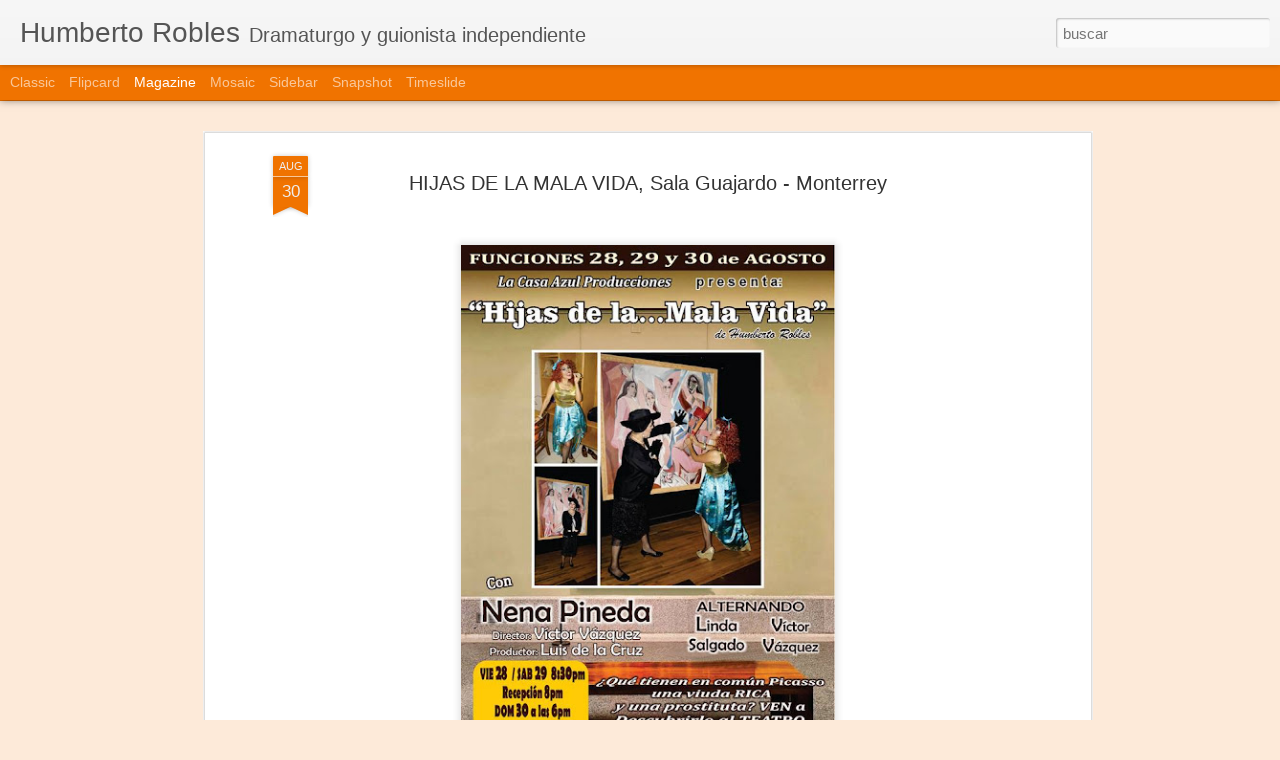

--- FILE ---
content_type: text/html; charset=UTF-8
request_url: https://www.humbertorobles.com/2015/07/hijas-de-la-mala-vida-sala-guajardo.html
body_size: 5016
content:
<!DOCTYPE html>
<html class='v2' dir='ltr' lang='es'>
<head>
<link href='https://www.blogger.com/static/v1/widgets/335934321-css_bundle_v2.css' rel='stylesheet' type='text/css'/>
<meta content='text/html; charset=UTF-8' http-equiv='Content-Type'/>
<meta content='blogger' name='generator'/>
<link href='https://www.humbertorobles.com/favicon.ico' rel='icon' type='image/x-icon'/>
<link href='https://www.humbertorobles.com/2015/07/hijas-de-la-mala-vida-sala-guajardo.html' rel='canonical'/>
<link rel="alternate" type="application/atom+xml" title="Humberto Robles - Atom" href="https://www.humbertorobles.com/feeds/posts/default" />
<link rel="alternate" type="application/rss+xml" title="Humberto Robles - RSS" href="https://www.humbertorobles.com/feeds/posts/default?alt=rss" />
<link rel="service.post" type="application/atom+xml" title="Humberto Robles - Atom" href="https://www.blogger.com/feeds/2156291308440111996/posts/default" />

<link rel="alternate" type="application/atom+xml" title="Humberto Robles - Atom" href="https://www.humbertorobles.com/feeds/9132594024527156767/comments/default" />
<!--Can't find substitution for tag [blog.ieCssRetrofitLinks]-->
<link href='https://blogger.googleusercontent.com/img/b/R29vZ2xl/AVvXsEg4tMIGTbECAWm_3d-Azhr67OJPRiiFVQpfUUT4BT2y1Gq5ptFIKpJ8dKQ3NMwlPlkWvWolV7Swr-kOovqufUffx_7EFVip-ZaEOHlFqz9L0CZ3Z6mj9k6CMZWpKZVYdMjBB9t8ilkZtKG1/s640/11822790_1684167048481814_5392940039649270014_n.jpg' rel='image_src'/>
<meta content='https://www.humbertorobles.com/2015/07/hijas-de-la-mala-vida-sala-guajardo.html' property='og:url'/>
<meta content='HIJAS DE LA MALA VIDA, Sala Guajardo - Monterrey' property='og:title'/>
<meta content='Humberto Robles, escritor de teatro, cabaret y guionista. El dramaturgo mexicano vivo más representado internacionalmente.' property='og:description'/>
<meta content='https://blogger.googleusercontent.com/img/b/R29vZ2xl/AVvXsEg4tMIGTbECAWm_3d-Azhr67OJPRiiFVQpfUUT4BT2y1Gq5ptFIKpJ8dKQ3NMwlPlkWvWolV7Swr-kOovqufUffx_7EFVip-ZaEOHlFqz9L0CZ3Z6mj9k6CMZWpKZVYdMjBB9t8ilkZtKG1/w1200-h630-p-k-no-nu/11822790_1684167048481814_5392940039649270014_n.jpg' property='og:image'/>
<title>Humberto Robles: HIJAS DE LA MALA VIDA, Sala Guajardo - Monterrey</title>
<meta content='!' name='fragment'/>
<meta content='dynamic' name='blogger-template'/>
<meta content='IE=9,chrome=1' http-equiv='X-UA-Compatible'/>
<meta content='initial-scale=1.0, maximum-scale=1.0, user-scalable=no, width=device-width' name='viewport'/>
<style id='page-skin-1' type='text/css'><!--
/*-----------------------------------------------
Blogger Template Style
Name: Dynamic Views
----------------------------------------------- */
/* Variable definitions
====================
<Variable name="keycolor" description="Main Color" type="color" default="#ffffff"
variants="#2b256f,#00b2b4,#4ba976,#696f00,#b38f00,#f07300,#d0422c,#f37a86,#7b5341"/>
<Group description="Page">
<Variable name="page.text.font" description="Font" type="font"
default="'Helvetica Neue Light', HelveticaNeue-Light, 'Helvetica Neue', Helvetica, Arial, sans-serif"/>
<Variable name="page.text.color" description="Text Color" type="color"
default="#333333" variants="#333333"/>
<Variable name="body.background.color" description="Background Color" type="color"
default="#EEEEEE"
variants="#dfdfea,#d9f4f4,#e4f2eb,#e9ead9,#f4eed9,#fdead9,#f8e3e0,#fdebed,#ebe5e3"/>
</Group>
<Variable name="body.background" description="Body Background" type="background"
color="#EEEEEE" default="$(color) none repeat scroll top left"/>
<Group description="Header">
<Variable name="header.background.color" description="Background Color" type="color"
default="#F3F3F3" variants="#F3F3F3"/>
</Group>
<Group description="Header Bar">
<Variable name="primary.color" description="Background Color" type="color"
default="#333333" variants="#2b256f,#00b2b4,#4ba976,#696f00,#b38f00,#f07300,#d0422c,#f37a86,#7b5341"/>
<Variable name="menu.font" description="Font" type="font"
default="'Helvetica Neue Light', HelveticaNeue-Light, 'Helvetica Neue', Helvetica, Arial, sans-serif"/>
<Variable name="menu.text.color" description="Text Color" type="color"
default="#FFFFFF" variants="#FFFFFF"/>
</Group>
<Group description="Links">
<Variable name="link.font" description="Link Text" type="font"
default="'Helvetica Neue Light', HelveticaNeue-Light, 'Helvetica Neue', Helvetica, Arial, sans-serif"/>
<Variable name="link.color" description="Link Color" type="color"
default="#009EB8"
variants="#2b256f,#00b2b4,#4ba976,#696f00,#b38f00,#f07300,#d0422c,#f37a86,#7b5341"/>
<Variable name="link.hover.color" description="Link Hover Color" type="color"
default="#009EB8"
variants="#2b256f,#00b2b4,#4ba976,#696f00,#b38f00,#f07300,#d0422c,#f37a86,#7b5341"/>
<Variable name="link.visited.color" description="Link Visited Color" type="color"
default="#009EB8"
variants="#2b256f,#00b2b4,#4ba976,#696f00,#b38f00,#f07300,#d0422c,#f37a86,#7b5341"/>
</Group>
<Group description="Blog Title">
<Variable name="blog.title.font" description="Font" type="font"
default="'Helvetica Neue Light', HelveticaNeue-Light, 'Helvetica Neue', Helvetica, Arial, sans-serif"/>
<Variable name="blog.title.color" description="Color" type="color"
default="#555555" variants="#555555"/>
</Group>
<Group description="Blog Description">
<Variable name="blog.description.font" description="Font" type="font"
default="'Helvetica Neue Light', HelveticaNeue-Light, 'Helvetica Neue', Helvetica, Arial, sans-serif"/>
<Variable name="blog.description.color" description="Color" type="color"
default="#555555" variants="#555555"/>
</Group>
<Group description="Post Title">
<Variable name="post.title.font" description="Font" type="font"
default="'Helvetica Neue Light', HelveticaNeue-Light, 'Helvetica Neue', Helvetica, Arial, sans-serif"/>
<Variable name="post.title.color" description="Color" type="color"
default="#333333" variants="#333333"/>
</Group>
<Group description="Date Ribbon">
<Variable name="ribbon.color" description="Color" type="color"
default="#666666" variants="#2b256f,#00b2b4,#4ba976,#696f00,#b38f00,#f07300,#d0422c,#f37a86,#7b5341"/>
<Variable name="ribbon.hover.color" description="Hover Color" type="color"
default="#AD3A2B" variants="#AD3A2B"/>
</Group>
<Variable name="blitzview" description="Initial view type" type="string" default="sidebar"/>
*/
/* BEGIN CUT */
{
"font:Text": "'Helvetica Neue Light', HelveticaNeue-Light, 'Helvetica Neue', Helvetica, Arial, sans-serif",
"color:Text": "#333333",
"image:Background": "#EEEEEE none repeat scroll top left",
"color:Background": "#fdead9",
"color:Header Background": "#f3f3f3",
"color:Primary": "#f07300",
"color:Menu Text": "#ffffff",
"font:Menu": "'Helvetica Neue Light', HelveticaNeue-Light, 'Helvetica Neue', Helvetica, Arial, sans-serif",
"font:Link": "'Helvetica Neue Light', HelveticaNeue-Light, 'Helvetica Neue', Helvetica, Arial, sans-serif",
"color:Link": "#f07300",
"color:Link Visited": "#f07300",
"color:Link Hover": "#f07300",
"font:Blog Title": "'Helvetica Neue Light', HelveticaNeue-Light, 'Helvetica Neue', Helvetica, Arial, sans-serif",
"color:Blog Title": "#555555",
"font:Blog Description": "'Helvetica Neue Light', HelveticaNeue-Light, 'Helvetica Neue', Helvetica, Arial, sans-serif",
"color:Blog Description": "#555555",
"font:Post Title": "'Helvetica Neue Light', HelveticaNeue-Light, 'Helvetica Neue', Helvetica, Arial, sans-serif",
"color:Post Title": "#333333",
"color:Ribbon": "#f07300",
"color:Ribbon Hover": "#ad3a2b",
"view": "magazine"
}
/* END CUT */

--></style>
<style id='template-skin-1' type='text/css'><!--
body {
min-width: 960px;
}
.column-center-outer {
margin-top: 46px;
}
.content-outer, .content-fauxcolumn-outer, .region-inner {
min-width: 960px;
max-width: 960px;
_width: 960px;
}
.main-inner .columns {
padding-left: 0;
padding-right: 310px;
}
.main-inner .fauxcolumn-center-outer {
left: 0;
right: 310px;
/* IE6 does not respect left and right together */
_width: expression(this.parentNode.offsetWidth -
parseInt("0") -
parseInt("310px") + 'px');
}
.main-inner .fauxcolumn-left-outer {
width: 0;
}
.main-inner .fauxcolumn-right-outer {
width: 310px;
}
.main-inner .column-left-outer {
width: 0;
right: 100%;
margin-left: -0;
}
.main-inner .column-right-outer {
width: 310px;
margin-right: -310px;
}
#layout {
min-width: 0;
}
#layout .content-outer {
min-width: 0;
width: 800px;
}
#layout .region-inner {
min-width: 0;
width: auto;
}
--></style>
<script src='//www.blogblog.com/dynamicviews/00d9e3c56f0dbcee/js/common.js' type='text/javascript'></script>
<script src='//www.blogblog.com/dynamicviews/00d9e3c56f0dbcee/js/languages/lang__es.js' type='text/javascript'></script>
<script src='//www.blogblog.com/dynamicviews/00d9e3c56f0dbcee/js/magazine.js' type='text/javascript'></script>
<script src='//www.blogblog.com/dynamicviews/4224c15c4e7c9321/js/comments.js'></script>
<link href='https://www.blogger.com/dyn-css/authorization.css?targetBlogID=2156291308440111996&amp;zx=d77d2c9b-2872-4b9d-a4aa-8b8bcb1c1f09' media='none' onload='if(media!=&#39;all&#39;)media=&#39;all&#39;' rel='stylesheet'/><noscript><link href='https://www.blogger.com/dyn-css/authorization.css?targetBlogID=2156291308440111996&amp;zx=d77d2c9b-2872-4b9d-a4aa-8b8bcb1c1f09' rel='stylesheet'/></noscript>
<meta name='google-adsense-platform-account' content='ca-host-pub-1556223355139109'/>
<meta name='google-adsense-platform-domain' content='blogspot.com'/>

</head>
<body class='variant-magazine'>
<div class='content'>
<div class='content-outer'>
<div class='fauxborder-left content-fauxborder-left'>
<div class='content-inner'>
<div class='main-outer'>
<div class='fauxborder-left main-fauxborder-left'>
<div class='region-inner main-inner'>
<div class='columns fauxcolumns'>
<div class='column-center-outer'>
<div class='column-center-inner'>
<div class='main section' id='main'>
</div>
</div>
</div>
<div class='column-right-outer'>
<div class='column-right-inner'>
<aside>
<div class='sidebar section' id='sidebar-right-1'>
</div>
</aside>
</div>
</div>
<div style='clear: both'></div>
</div>
</div>
</div>
</div>
</div>
</div>
</div>
</div>
<script language='javascript' type='text/javascript'>
        window.onload = function() {
          blogger.ui().configure().view();
        };
      </script>

<script type="text/javascript" src="https://www.blogger.com/static/v1/widgets/719476776-widgets.js"></script>
<script type='text/javascript'>
window['__wavt'] = 'AOuZoY5EE1D1h_trb2hdWLlU0_cvgYA0zg:1769159207545';_WidgetManager._Init('//www.blogger.com/rearrange?blogID\x3d2156291308440111996','//www.humbertorobles.com/2015/07/hijas-de-la-mala-vida-sala-guajardo.html','2156291308440111996');
_WidgetManager._SetDataContext([{'name': 'blog', 'data': {'blogId': '2156291308440111996', 'title': 'Humberto Robles', 'url': 'https://www.humbertorobles.com/2015/07/hijas-de-la-mala-vida-sala-guajardo.html', 'canonicalUrl': 'https://www.humbertorobles.com/2015/07/hijas-de-la-mala-vida-sala-guajardo.html', 'homepageUrl': 'https://www.humbertorobles.com/', 'searchUrl': 'https://www.humbertorobles.com/search', 'canonicalHomepageUrl': 'https://www.humbertorobles.com/', 'blogspotFaviconUrl': 'https://www.humbertorobles.com/favicon.ico', 'bloggerUrl': 'https://www.blogger.com', 'hasCustomDomain': true, 'httpsEnabled': true, 'enabledCommentProfileImages': true, 'gPlusViewType': 'FILTERED_POSTMOD', 'adultContent': false, 'analyticsAccountNumber': '', 'encoding': 'UTF-8', 'locale': 'es', 'localeUnderscoreDelimited': 'es', 'languageDirection': 'ltr', 'isPrivate': false, 'isMobile': false, 'isMobileRequest': false, 'mobileClass': '', 'isPrivateBlog': false, 'isDynamicViewsAvailable': true, 'feedLinks': '\x3clink rel\x3d\x22alternate\x22 type\x3d\x22application/atom+xml\x22 title\x3d\x22Humberto Robles - Atom\x22 href\x3d\x22https://www.humbertorobles.com/feeds/posts/default\x22 /\x3e\n\x3clink rel\x3d\x22alternate\x22 type\x3d\x22application/rss+xml\x22 title\x3d\x22Humberto Robles - RSS\x22 href\x3d\x22https://www.humbertorobles.com/feeds/posts/default?alt\x3drss\x22 /\x3e\n\x3clink rel\x3d\x22service.post\x22 type\x3d\x22application/atom+xml\x22 title\x3d\x22Humberto Robles - Atom\x22 href\x3d\x22https://www.blogger.com/feeds/2156291308440111996/posts/default\x22 /\x3e\n\n\x3clink rel\x3d\x22alternate\x22 type\x3d\x22application/atom+xml\x22 title\x3d\x22Humberto Robles - Atom\x22 href\x3d\x22https://www.humbertorobles.com/feeds/9132594024527156767/comments/default\x22 /\x3e\n', 'meTag': '', 'adsenseHostId': 'ca-host-pub-1556223355139109', 'adsenseHasAds': false, 'adsenseAutoAds': false, 'boqCommentIframeForm': true, 'loginRedirectParam': '', 'isGoogleEverywhereLinkTooltipEnabled': true, 'view': '', 'dynamicViewsCommentsSrc': '//www.blogblog.com/dynamicviews/4224c15c4e7c9321/js/comments.js', 'dynamicViewsScriptSrc': '//www.blogblog.com/dynamicviews/00d9e3c56f0dbcee', 'plusOneApiSrc': 'https://apis.google.com/js/platform.js', 'disableGComments': true, 'interstitialAccepted': false, 'sharing': {'platforms': [{'name': 'Obtener enlace', 'key': 'link', 'shareMessage': 'Obtener enlace', 'target': ''}, {'name': 'Facebook', 'key': 'facebook', 'shareMessage': 'Compartir en Facebook', 'target': 'facebook'}, {'name': 'Escribe un blog', 'key': 'blogThis', 'shareMessage': 'Escribe un blog', 'target': 'blog'}, {'name': 'X', 'key': 'twitter', 'shareMessage': 'Compartir en X', 'target': 'twitter'}, {'name': 'Pinterest', 'key': 'pinterest', 'shareMessage': 'Compartir en Pinterest', 'target': 'pinterest'}, {'name': 'Correo electr\xf3nico', 'key': 'email', 'shareMessage': 'Correo electr\xf3nico', 'target': 'email'}], 'disableGooglePlus': true, 'googlePlusShareButtonWidth': 0, 'googlePlusBootstrap': '\x3cscript type\x3d\x22text/javascript\x22\x3ewindow.___gcfg \x3d {\x27lang\x27: \x27es\x27};\x3c/script\x3e'}, 'hasCustomJumpLinkMessage': false, 'jumpLinkMessage': 'Leer m\xe1s', 'pageType': 'item', 'postId': '9132594024527156767', 'postImageThumbnailUrl': 'https://blogger.googleusercontent.com/img/b/R29vZ2xl/AVvXsEg4tMIGTbECAWm_3d-Azhr67OJPRiiFVQpfUUT4BT2y1Gq5ptFIKpJ8dKQ3NMwlPlkWvWolV7Swr-kOovqufUffx_7EFVip-ZaEOHlFqz9L0CZ3Z6mj9k6CMZWpKZVYdMjBB9t8ilkZtKG1/s72-c/11822790_1684167048481814_5392940039649270014_n.jpg', 'postImageUrl': 'https://blogger.googleusercontent.com/img/b/R29vZ2xl/AVvXsEg4tMIGTbECAWm_3d-Azhr67OJPRiiFVQpfUUT4BT2y1Gq5ptFIKpJ8dKQ3NMwlPlkWvWolV7Swr-kOovqufUffx_7EFVip-ZaEOHlFqz9L0CZ3Z6mj9k6CMZWpKZVYdMjBB9t8ilkZtKG1/s640/11822790_1684167048481814_5392940039649270014_n.jpg', 'pageName': 'HIJAS DE LA MALA VIDA, Sala Guajardo - Monterrey', 'pageTitle': 'Humberto Robles: HIJAS DE LA MALA VIDA, Sala Guajardo - Monterrey', 'metaDescription': ''}}, {'name': 'features', 'data': {}}, {'name': 'messages', 'data': {'edit': 'Editar', 'linkCopiedToClipboard': 'El enlace se ha copiado en el Portapapeles.', 'ok': 'Aceptar', 'postLink': 'Enlace de la entrada'}}, {'name': 'skin', 'data': {'vars': {'link_color': '#f07300', 'post_title_color': '#333333', 'blog_description_font': '\x27Helvetica Neue Light\x27, HelveticaNeue-Light, \x27Helvetica Neue\x27, Helvetica, Arial, sans-serif', 'body_background_color': '#fdead9', 'ribbon_color': '#f07300', 'body_background': '#EEEEEE none repeat scroll top left', 'blitzview': 'magazine', 'link_visited_color': '#f07300', 'link_hover_color': '#f07300', 'header_background_color': '#f3f3f3', 'keycolor': '#f07300', 'page_text_font': '\x27Helvetica Neue Light\x27, HelveticaNeue-Light, \x27Helvetica Neue\x27, Helvetica, Arial, sans-serif', 'blog_title_color': '#555555', 'ribbon_hover_color': '#ad3a2b', 'blog_title_font': '\x27Helvetica Neue Light\x27, HelveticaNeue-Light, \x27Helvetica Neue\x27, Helvetica, Arial, sans-serif', 'link_font': '\x27Helvetica Neue Light\x27, HelveticaNeue-Light, \x27Helvetica Neue\x27, Helvetica, Arial, sans-serif', 'menu_font': '\x27Helvetica Neue Light\x27, HelveticaNeue-Light, \x27Helvetica Neue\x27, Helvetica, Arial, sans-serif', 'primary_color': '#f07300', 'page_text_color': '#333333', 'post_title_font': '\x27Helvetica Neue Light\x27, HelveticaNeue-Light, \x27Helvetica Neue\x27, Helvetica, Arial, sans-serif', 'blog_description_color': '#555555', 'menu_text_color': '#ffffff'}, 'override': '', 'url': 'blitz.css'}}, {'name': 'template', 'data': {'name': 'Dynamic Views', 'localizedName': 'Vistas din\xe1micas', 'isResponsive': false, 'isAlternateRendering': false, 'isCustom': false, 'variant': 'magazine', 'variantId': 'magazine'}}, {'name': 'view', 'data': {'classic': {'name': 'classic', 'url': '?view\x3dclassic'}, 'flipcard': {'name': 'flipcard', 'url': '?view\x3dflipcard'}, 'magazine': {'name': 'magazine', 'url': '?view\x3dmagazine'}, 'mosaic': {'name': 'mosaic', 'url': '?view\x3dmosaic'}, 'sidebar': {'name': 'sidebar', 'url': '?view\x3dsidebar'}, 'snapshot': {'name': 'snapshot', 'url': '?view\x3dsnapshot'}, 'timeslide': {'name': 'timeslide', 'url': '?view\x3dtimeslide'}, 'isMobile': false, 'title': 'HIJAS DE LA MALA VIDA, Sala Guajardo - Monterrey', 'description': 'Humberto Robles, escritor de teatro, cabaret y guionista. El dramaturgo mexicano vivo m\xe1s representado internacionalmente.', 'featuredImage': 'https://blogger.googleusercontent.com/img/b/R29vZ2xl/AVvXsEg4tMIGTbECAWm_3d-Azhr67OJPRiiFVQpfUUT4BT2y1Gq5ptFIKpJ8dKQ3NMwlPlkWvWolV7Swr-kOovqufUffx_7EFVip-ZaEOHlFqz9L0CZ3Z6mj9k6CMZWpKZVYdMjBB9t8ilkZtKG1/s640/11822790_1684167048481814_5392940039649270014_n.jpg', 'url': 'https://www.humbertorobles.com/2015/07/hijas-de-la-mala-vida-sala-guajardo.html', 'type': 'item', 'isSingleItem': true, 'isMultipleItems': false, 'isError': false, 'isPage': false, 'isPost': true, 'isHomepage': false, 'isArchive': false, 'isLabelSearch': false, 'postId': 9132594024527156767}}]);
_WidgetManager._RegisterWidget('_BlogView', new _WidgetInfo('Blog1', 'main', document.getElementById('Blog1'), {'cmtInteractionsEnabled': false, 'lightboxEnabled': true, 'lightboxModuleUrl': 'https://www.blogger.com/static/v1/jsbin/1181830541-lbx__es.js', 'lightboxCssUrl': 'https://www.blogger.com/static/v1/v-css/828616780-lightbox_bundle.css'}, 'displayModeFull'));
_WidgetManager._RegisterWidget('_FeaturedPostView', new _WidgetInfo('FeaturedPost1', 'sidebar-right-1', document.getElementById('FeaturedPost1'), {}, 'displayModeFull'));
_WidgetManager._RegisterWidget('_HeaderView', new _WidgetInfo('Header1', 'sidebar-right-1', document.getElementById('Header1'), {}, 'displayModeFull'));
_WidgetManager._RegisterWidget('_ImageView', new _WidgetInfo('Image5', 'sidebar-right-1', document.getElementById('Image5'), {'resize': true}, 'displayModeFull'));
_WidgetManager._RegisterWidget('_ImageView', new _WidgetInfo('Image4', 'sidebar-right-1', document.getElementById('Image4'), {'resize': true}, 'displayModeFull'));
_WidgetManager._RegisterWidget('_ImageView', new _WidgetInfo('Image1', 'sidebar-right-1', document.getElementById('Image1'), {'resize': true}, 'displayModeFull'));
_WidgetManager._RegisterWidget('_ImageView', new _WidgetInfo('Image88', 'sidebar-right-1', document.getElementById('Image88'), {'resize': true}, 'displayModeFull'));
_WidgetManager._RegisterWidget('_ImageView', new _WidgetInfo('Image75', 'sidebar-right-1', document.getElementById('Image75'), {'resize': true}, 'displayModeFull'));
_WidgetManager._RegisterWidget('_PageListView', new _WidgetInfo('PageList1', 'sidebar-right-1', document.getElementById('PageList1'), {'title': 'P\xe1ginas', 'links': [{'isCurrentPage': false, 'href': 'https://www.humbertorobles.com/', 'title': '[ P\xe1gina principal ]'}, {'isCurrentPage': false, 'href': 'https://www.humbertorobles.com/p/biografia.html', 'id': '7606655224872314126', 'title': '[ Biograf\xeda ]'}, {'isCurrentPage': false, 'href': 'https://www.humbertorobles.com/p/obras.html', 'id': '4526131403942849550', 'title': '[ Cat\xe1logo de Obras ]'}, {'isCurrentPage': false, 'href': 'https://www.humbertorobles.com/p/textos.html', 'id': '76957054710122342', 'title': '[ Textos ]'}, {'isCurrentPage': false, 'href': 'https://www.humbertorobles.com/p/prensa.html', 'id': '3467396886853363087', 'title': '[ Prensa ]'}, {'isCurrentPage': false, 'href': 'https://www.humbertorobles.com/p/libros.html', 'id': '7005156752531288080', 'title': '[ Libros ]'}, {'isCurrentPage': false, 'href': 'https://www.humbertorobles.com/p/articulos-y-conferencias.html', 'id': '5017062855172086515', 'title': '[ Art\xedculos y Conferencias ]'}, {'isCurrentPage': false, 'href': 'https://www.humbertorobles.com/p/tv-y-videos.html', 'id': '8764062556994382865', 'title': '[ TV, Cine y Videos ]'}, {'isCurrentPage': false, 'href': 'http://www.mujeresdearenateatro.blogspot.mx', 'title': '[ Mujeres de Arena ]'}, {'isCurrentPage': false, 'href': 'https://www.humbertorobles.com/p/frida-kahlo-viva-la-vida.html', 'id': '3242688893069115448', 'title': '[ Frida Kahlo Viva la Vida ]'}, {'isCurrentPage': false, 'href': 'https://www.humbertorobles.com/p/derechos-humanos.html', 'id': '7307144059399032688', 'title': '[ Derechos Humanos ]'}, {'isCurrentPage': false, 'href': 'http://es.wikipedia.org/wiki/Humberto_Robles', 'title': '[ Wikipedia ]'}, {'isCurrentPage': false, 'href': 'https://www.facebook.com/roblesteatro', 'title': '[ Facebook ]'}, {'isCurrentPage': false, 'href': 'http://instagram.com/roblesteatro', 'title': '[ Instagram ]'}], 'mobile': false, 'showPlaceholder': true, 'hasCurrentPage': false}, 'displayModeFull'));
_WidgetManager._RegisterWidget('_TextView', new _WidgetInfo('Text2', 'sidebar-right-1', document.getElementById('Text2'), {}, 'displayModeFull'));
_WidgetManager._RegisterWidget('_LabelView', new _WidgetInfo('Label1', 'sidebar-right-1', document.getElementById('Label1'), {}, 'displayModeFull'));
_WidgetManager._RegisterWidget('_NavbarView', new _WidgetInfo('Navbar1', 'sidebar-right-1', document.getElementById('Navbar1'), {}, 'displayModeFull'));
</script>
</body>
</html>